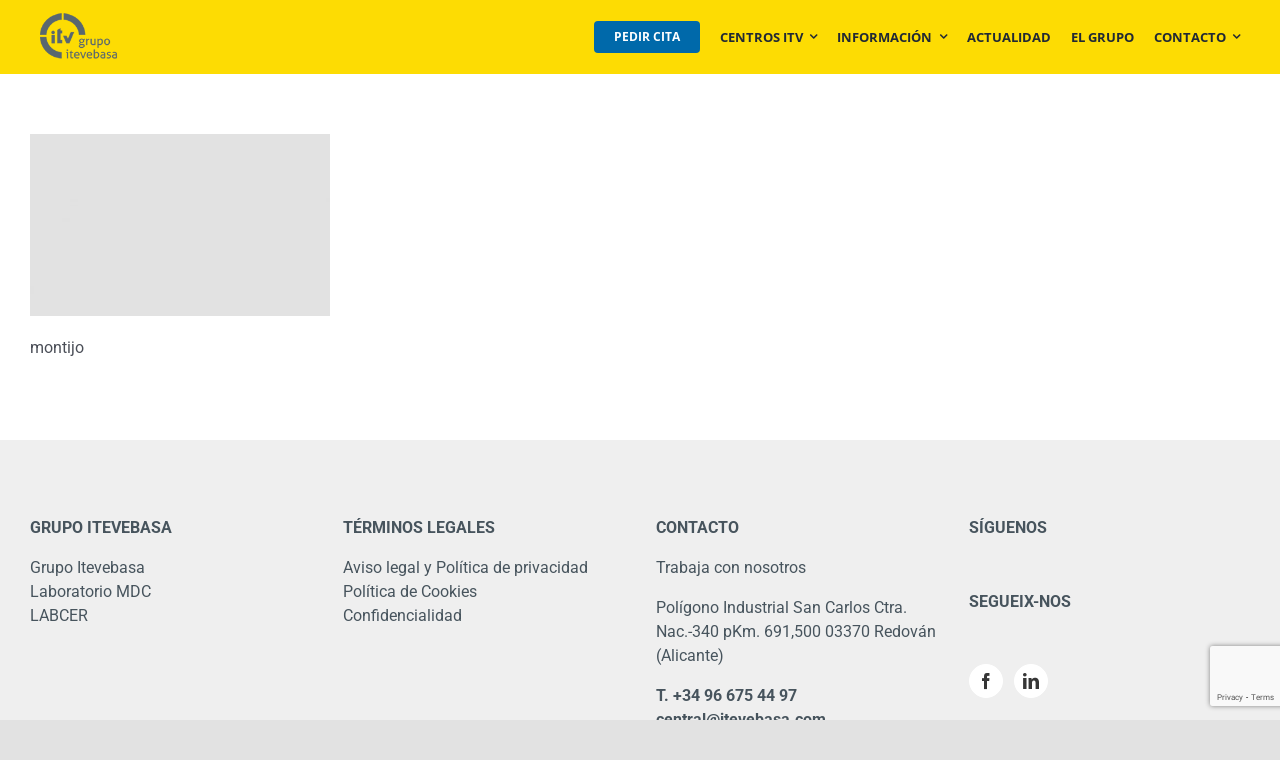

--- FILE ---
content_type: text/html; charset=utf-8
request_url: https://www.google.com/recaptcha/api2/anchor?ar=1&k=6Lee5g4fAAAAAHXpXvd0gaGrTgHPmc59plYQIelz&co=aHR0cHM6Ly9pdGV2ZWJhc2EuY29tOjQ0Mw..&hl=en&v=TkacYOdEJbdB_JjX802TMer9&size=invisible&anchor-ms=20000&execute-ms=15000&cb=qjgakzorq2vm
body_size: 45297
content:
<!DOCTYPE HTML><html dir="ltr" lang="en"><head><meta http-equiv="Content-Type" content="text/html; charset=UTF-8">
<meta http-equiv="X-UA-Compatible" content="IE=edge">
<title>reCAPTCHA</title>
<style type="text/css">
/* cyrillic-ext */
@font-face {
  font-family: 'Roboto';
  font-style: normal;
  font-weight: 400;
  src: url(//fonts.gstatic.com/s/roboto/v18/KFOmCnqEu92Fr1Mu72xKKTU1Kvnz.woff2) format('woff2');
  unicode-range: U+0460-052F, U+1C80-1C8A, U+20B4, U+2DE0-2DFF, U+A640-A69F, U+FE2E-FE2F;
}
/* cyrillic */
@font-face {
  font-family: 'Roboto';
  font-style: normal;
  font-weight: 400;
  src: url(//fonts.gstatic.com/s/roboto/v18/KFOmCnqEu92Fr1Mu5mxKKTU1Kvnz.woff2) format('woff2');
  unicode-range: U+0301, U+0400-045F, U+0490-0491, U+04B0-04B1, U+2116;
}
/* greek-ext */
@font-face {
  font-family: 'Roboto';
  font-style: normal;
  font-weight: 400;
  src: url(//fonts.gstatic.com/s/roboto/v18/KFOmCnqEu92Fr1Mu7mxKKTU1Kvnz.woff2) format('woff2');
  unicode-range: U+1F00-1FFF;
}
/* greek */
@font-face {
  font-family: 'Roboto';
  font-style: normal;
  font-weight: 400;
  src: url(//fonts.gstatic.com/s/roboto/v18/KFOmCnqEu92Fr1Mu4WxKKTU1Kvnz.woff2) format('woff2');
  unicode-range: U+0370-0377, U+037A-037F, U+0384-038A, U+038C, U+038E-03A1, U+03A3-03FF;
}
/* vietnamese */
@font-face {
  font-family: 'Roboto';
  font-style: normal;
  font-weight: 400;
  src: url(//fonts.gstatic.com/s/roboto/v18/KFOmCnqEu92Fr1Mu7WxKKTU1Kvnz.woff2) format('woff2');
  unicode-range: U+0102-0103, U+0110-0111, U+0128-0129, U+0168-0169, U+01A0-01A1, U+01AF-01B0, U+0300-0301, U+0303-0304, U+0308-0309, U+0323, U+0329, U+1EA0-1EF9, U+20AB;
}
/* latin-ext */
@font-face {
  font-family: 'Roboto';
  font-style: normal;
  font-weight: 400;
  src: url(//fonts.gstatic.com/s/roboto/v18/KFOmCnqEu92Fr1Mu7GxKKTU1Kvnz.woff2) format('woff2');
  unicode-range: U+0100-02BA, U+02BD-02C5, U+02C7-02CC, U+02CE-02D7, U+02DD-02FF, U+0304, U+0308, U+0329, U+1D00-1DBF, U+1E00-1E9F, U+1EF2-1EFF, U+2020, U+20A0-20AB, U+20AD-20C0, U+2113, U+2C60-2C7F, U+A720-A7FF;
}
/* latin */
@font-face {
  font-family: 'Roboto';
  font-style: normal;
  font-weight: 400;
  src: url(//fonts.gstatic.com/s/roboto/v18/KFOmCnqEu92Fr1Mu4mxKKTU1Kg.woff2) format('woff2');
  unicode-range: U+0000-00FF, U+0131, U+0152-0153, U+02BB-02BC, U+02C6, U+02DA, U+02DC, U+0304, U+0308, U+0329, U+2000-206F, U+20AC, U+2122, U+2191, U+2193, U+2212, U+2215, U+FEFF, U+FFFD;
}
/* cyrillic-ext */
@font-face {
  font-family: 'Roboto';
  font-style: normal;
  font-weight: 500;
  src: url(//fonts.gstatic.com/s/roboto/v18/KFOlCnqEu92Fr1MmEU9fCRc4AMP6lbBP.woff2) format('woff2');
  unicode-range: U+0460-052F, U+1C80-1C8A, U+20B4, U+2DE0-2DFF, U+A640-A69F, U+FE2E-FE2F;
}
/* cyrillic */
@font-face {
  font-family: 'Roboto';
  font-style: normal;
  font-weight: 500;
  src: url(//fonts.gstatic.com/s/roboto/v18/KFOlCnqEu92Fr1MmEU9fABc4AMP6lbBP.woff2) format('woff2');
  unicode-range: U+0301, U+0400-045F, U+0490-0491, U+04B0-04B1, U+2116;
}
/* greek-ext */
@font-face {
  font-family: 'Roboto';
  font-style: normal;
  font-weight: 500;
  src: url(//fonts.gstatic.com/s/roboto/v18/KFOlCnqEu92Fr1MmEU9fCBc4AMP6lbBP.woff2) format('woff2');
  unicode-range: U+1F00-1FFF;
}
/* greek */
@font-face {
  font-family: 'Roboto';
  font-style: normal;
  font-weight: 500;
  src: url(//fonts.gstatic.com/s/roboto/v18/KFOlCnqEu92Fr1MmEU9fBxc4AMP6lbBP.woff2) format('woff2');
  unicode-range: U+0370-0377, U+037A-037F, U+0384-038A, U+038C, U+038E-03A1, U+03A3-03FF;
}
/* vietnamese */
@font-face {
  font-family: 'Roboto';
  font-style: normal;
  font-weight: 500;
  src: url(//fonts.gstatic.com/s/roboto/v18/KFOlCnqEu92Fr1MmEU9fCxc4AMP6lbBP.woff2) format('woff2');
  unicode-range: U+0102-0103, U+0110-0111, U+0128-0129, U+0168-0169, U+01A0-01A1, U+01AF-01B0, U+0300-0301, U+0303-0304, U+0308-0309, U+0323, U+0329, U+1EA0-1EF9, U+20AB;
}
/* latin-ext */
@font-face {
  font-family: 'Roboto';
  font-style: normal;
  font-weight: 500;
  src: url(//fonts.gstatic.com/s/roboto/v18/KFOlCnqEu92Fr1MmEU9fChc4AMP6lbBP.woff2) format('woff2');
  unicode-range: U+0100-02BA, U+02BD-02C5, U+02C7-02CC, U+02CE-02D7, U+02DD-02FF, U+0304, U+0308, U+0329, U+1D00-1DBF, U+1E00-1E9F, U+1EF2-1EFF, U+2020, U+20A0-20AB, U+20AD-20C0, U+2113, U+2C60-2C7F, U+A720-A7FF;
}
/* latin */
@font-face {
  font-family: 'Roboto';
  font-style: normal;
  font-weight: 500;
  src: url(//fonts.gstatic.com/s/roboto/v18/KFOlCnqEu92Fr1MmEU9fBBc4AMP6lQ.woff2) format('woff2');
  unicode-range: U+0000-00FF, U+0131, U+0152-0153, U+02BB-02BC, U+02C6, U+02DA, U+02DC, U+0304, U+0308, U+0329, U+2000-206F, U+20AC, U+2122, U+2191, U+2193, U+2212, U+2215, U+FEFF, U+FFFD;
}
/* cyrillic-ext */
@font-face {
  font-family: 'Roboto';
  font-style: normal;
  font-weight: 900;
  src: url(//fonts.gstatic.com/s/roboto/v18/KFOlCnqEu92Fr1MmYUtfCRc4AMP6lbBP.woff2) format('woff2');
  unicode-range: U+0460-052F, U+1C80-1C8A, U+20B4, U+2DE0-2DFF, U+A640-A69F, U+FE2E-FE2F;
}
/* cyrillic */
@font-face {
  font-family: 'Roboto';
  font-style: normal;
  font-weight: 900;
  src: url(//fonts.gstatic.com/s/roboto/v18/KFOlCnqEu92Fr1MmYUtfABc4AMP6lbBP.woff2) format('woff2');
  unicode-range: U+0301, U+0400-045F, U+0490-0491, U+04B0-04B1, U+2116;
}
/* greek-ext */
@font-face {
  font-family: 'Roboto';
  font-style: normal;
  font-weight: 900;
  src: url(//fonts.gstatic.com/s/roboto/v18/KFOlCnqEu92Fr1MmYUtfCBc4AMP6lbBP.woff2) format('woff2');
  unicode-range: U+1F00-1FFF;
}
/* greek */
@font-face {
  font-family: 'Roboto';
  font-style: normal;
  font-weight: 900;
  src: url(//fonts.gstatic.com/s/roboto/v18/KFOlCnqEu92Fr1MmYUtfBxc4AMP6lbBP.woff2) format('woff2');
  unicode-range: U+0370-0377, U+037A-037F, U+0384-038A, U+038C, U+038E-03A1, U+03A3-03FF;
}
/* vietnamese */
@font-face {
  font-family: 'Roboto';
  font-style: normal;
  font-weight: 900;
  src: url(//fonts.gstatic.com/s/roboto/v18/KFOlCnqEu92Fr1MmYUtfCxc4AMP6lbBP.woff2) format('woff2');
  unicode-range: U+0102-0103, U+0110-0111, U+0128-0129, U+0168-0169, U+01A0-01A1, U+01AF-01B0, U+0300-0301, U+0303-0304, U+0308-0309, U+0323, U+0329, U+1EA0-1EF9, U+20AB;
}
/* latin-ext */
@font-face {
  font-family: 'Roboto';
  font-style: normal;
  font-weight: 900;
  src: url(//fonts.gstatic.com/s/roboto/v18/KFOlCnqEu92Fr1MmYUtfChc4AMP6lbBP.woff2) format('woff2');
  unicode-range: U+0100-02BA, U+02BD-02C5, U+02C7-02CC, U+02CE-02D7, U+02DD-02FF, U+0304, U+0308, U+0329, U+1D00-1DBF, U+1E00-1E9F, U+1EF2-1EFF, U+2020, U+20A0-20AB, U+20AD-20C0, U+2113, U+2C60-2C7F, U+A720-A7FF;
}
/* latin */
@font-face {
  font-family: 'Roboto';
  font-style: normal;
  font-weight: 900;
  src: url(//fonts.gstatic.com/s/roboto/v18/KFOlCnqEu92Fr1MmYUtfBBc4AMP6lQ.woff2) format('woff2');
  unicode-range: U+0000-00FF, U+0131, U+0152-0153, U+02BB-02BC, U+02C6, U+02DA, U+02DC, U+0304, U+0308, U+0329, U+2000-206F, U+20AC, U+2122, U+2191, U+2193, U+2212, U+2215, U+FEFF, U+FFFD;
}

</style>
<link rel="stylesheet" type="text/css" href="https://www.gstatic.com/recaptcha/releases/TkacYOdEJbdB_JjX802TMer9/styles__ltr.css">
<script nonce="fiOQt_6FedG1k1IVBi4Y0A" type="text/javascript">window['__recaptcha_api'] = 'https://www.google.com/recaptcha/api2/';</script>
<script type="text/javascript" src="https://www.gstatic.com/recaptcha/releases/TkacYOdEJbdB_JjX802TMer9/recaptcha__en.js" nonce="fiOQt_6FedG1k1IVBi4Y0A">
      
    </script></head>
<body><div id="rc-anchor-alert" class="rc-anchor-alert"></div>
<input type="hidden" id="recaptcha-token" value="[base64]">
<script type="text/javascript" nonce="fiOQt_6FedG1k1IVBi4Y0A">
      recaptcha.anchor.Main.init("[\x22ainput\x22,[\x22bgdata\x22,\x22\x22,\[base64]/[base64]/[base64]/[base64]/[base64]/[base64]/[base64]/[base64]/[base64]/[base64]/[base64]/[base64]/[base64]/[base64]/[base64]\\u003d\\u003d\x22,\[base64]\\u003d\x22,\x22C8KAw4/Dl3/DvMOww5fDmcOnw7pKZMOHwpAjw40Uwp8NXcOwPcO8w57Dt8Ktw7vDpnLCvsO0w7/Dt8Kiw69laHYZwobCu1TDhcKxRmR2X8OJUwdxw4rDmMO4w7/DgilUwrsow4JgwqnDnMK+CH0vw4LDhcOWWcODw4N9NjDCrcONLjETw5RWXsK/wrfDvyXCgnDCm8OYEWnDvsOhw6fDssOWdmLCmcOOw4EIVXjCmcKwwq56woTCgHFHUHfDuBbCoMObVT7Cl8KKE3VkMsO6LcKZK8OKwpsYw7zCowxpKMKEN8OsD8K4H8O5VTDCkFXCrnTDn8KQLsOYE8Kpw7RRTsKSe8OVwrY/wow0FUobWsO/aT7Ch8KEwqTDqsKow7DCpMOlAMKCcsOCVsO1J8OCwrRawoLCmifCmnl5UGXCsMKGRWvDuCIOWHzDglY/[base64]/[base64]/[base64]/DksOywqNzdsOoAQRXJMKeU3xPwqoLwofDgGJlRGbDqjnDn8KNMcK4wqfCoHd+ecOMwolSbsKNCBzDhXgiPnYGHmXCsMOLw6LDqcKawprDnsOJRcKUeGAFw7TCpntVwp8QGcOmTlvCuMKbwq7CrcOdw4jDmMOgB8K1KsOfw73CsXLCisKJw7N/SnN0wq3DqMOyXsOvKMKaJsK5wp0+Eh8cWBhOZUrDkCTDqnfDusKgwp/Ch1XDrMOgWMOUd8OWDhouwpg3LncrwoAuwoPCj8KpwrotYlLDlcOMwrnCtxzDisOFwqprVsKgwrtSLMOqXBXCmyZ/wqtVZmTDuAfDjFnCjMOYGcK9J0jDuMOJwrjDmGNZw4XCj8KGwrrChcO8csKVC3x/M8KBw4JICQrCi0fCiUDDiMOFB3ETwrtxXj5JU8KWwrvDtMOWVULCkQQJbQo7ED7DtlMOFxbDlg3DjQxhBx/Cg8OqwpTDgsKwwofCp0A+w5XCjsKHwrc+B8OEQsKgwpVEw5VMw5jDnsO9wpBuN3VUfcK+eAQ2w4NZwpJZUDZxTiHCs3zCicKiwpRYEik5wqDCrMOow6oKw4PCvsOCw5EEacOgf1bDsFE5XmTDrXHDv8O9wrg/wpJwDCdHwrLCvCNNd3lAfMOkw6bDlBLDpcKTW8O/G0V1W3PDm2TChMKywqPCnD/[base64]/CokDDv8KBXMOTw5bDpkXCvBUDcHXDucO9w5fDoMOSw5TCmMOwwoXDih3CrUwjwqQUw4/[base64]/[base64]/[base64]/CqnfDkVrDocK4Z8O/d8KwN8KDGMO5w7lzw7rCjMKsw6fCg8ObwoXDmsOMUAoTw7o9U8O9GRHDusKcbRPDlTIiW8O9I8OFbcKkw4J6w4QMw4Vaw59gGkAIVgvCqXM8wrbDicKHRA7DuwPDoMOawr8gwrXDlVHCtcOzNcKaeD8UDsKLZcOxNyPDkUzDq1hmTsKsw5/DrsKqwrrDij/[base64]/RsKHw61GwrUgwoPCoRt3w5jCp385w7DCgBAZWg0qVABoShZjw5MQDsKdb8KsDRDDhHnCtcKSw7Qabi/DlEhHwp/[base64]/wofCjMKvCMKtw5/DrBMIcsO5w6pBworDmsOpFh3CjsOUw7jDmhNZw5rClFoqwoo8JsKlw4YoBcOCVsKfAsOKBMOow4LDkj/[base64]/O8Kca0ZFwqxLOcOFbjwEVn8Jw5IhARdYScOva8O3R8O1wq/Dk8Ofw4BKw7gUTsOpwrxESGAcwoPDpmgYAsOseUINwrfDusKJw7luw6fCgcKrdMOLw6vDoQvCqMOmKsOFw5bDilnDqhDCgMOEw64Wwo/DimbDs8OcSsOoF2fDjsOuDMK6LcO4woE1w7JKw50HZnjCj2zChDbCuMOZI2NtLAnCt0cqwppkQibCvcKnQg4fc8Kcw5Nrw5PCt37Dt8KLw41dw4TDgMOfwr9OLcODwqBOw67Ds8OwQUHCmzTCjcOlwp1sCTnCmcOmYQjDiMOHV8KYVCdMfcK7wo3Dq8OsEl/[base64]/ChMKPa8OcUlHDiMKRUnc/Q8OEJcOSw5nCm8KBaQJ3w5fCsQHDpX7Co8O7wo7DqBVcwrQtABLCoEjCncKiwqV/[base64]/CkDszVEMOw4fCocKoDMK8BgM0w6LDpHjChALChcO0wrbCiFYMNcOywrkTC8KxWSbDm2DCvsKDw7tlwo/DjyrCosOwHBAKw5PDiMK7UcKQRcK9wpTDr1bDqnUneh/Ck8OHw77DlcKQMEzDrcOkwpPCk2RfamvCtMK8KsKAIE/Di8OIBcOpGmPDlsOfLcK2Zl3DlcKtGcOlw54Ww6BgwqbCocOGCcKaw7J7w48LVBLCssO1TsOewqbClsOIwqtbw6HCt8OcekIvwr3DicKkwoFJw5HDtcKHw58DwqDCrnnDsFNiND93wogdwpnCt17CrR7Dg0xhd3cNQsOYMsOQw7bCug/Dl1DCsMO6ewI5KsOQAQonw75Ke2pVw7Blwq/Cp8KEw5jDjcOaUCxXw5PCkcOcw5RpEsKEFQ3CjsOxwogZwo8CeDnDhcOIBBBaJi3DrSnCly4Yw50pw58kZ8OwwoJBI8ONw48PLcOTw7AweWZHFVF6wpzCq1EKWU/Dl2cSIcOWTzcKemN1LgBgI8Opw5jClMKLw6tuw7kbY8KgGMOzwqVZw6PDmsOKLAwxPCPDj8Onw7NUZ8O/w6rCmW5zw5/DvAPCpsKFE8Ktw4A+H1cpMnhzwpdaJwTDtcKyfcOIZcKCd8KIwr3Di8ObKWt3CxPCisOfUjXCplDDnBI6w4FHIMO5wppEwoDCm1dywrvDicKPwq9WEcK0wpzDmXvDrcKhw6RgXzZPwpzCkcO/wrHCmmYocUk4KmHCi8KewqjCgMOSwqVQw6AFw5/ChcOdw7t4NBzClDTCpXZBTAjDs8KAJcOBHgh7wqLDiGIiCQjClsKSw4IQW8OyNgJjOhtWwpR+w5PCo8OQwrjCtxhSwpDDt8Opwp/CsG90egAawpfDlzIEwrQBGsOkeMO8WkpEw7DDucOoaDVVPwjCqcOWbR7CkMOnKjg3Xl4JwoQAd37CtMKYScK0wo1Bw77Dg8KRb2PCtkFHKiZID8O4w6nDv2HDrcOXw6g5CGlAwr40GMK/[base64]/[base64]/Dv8OEw7lZZVVWwrgvIMOsw5nDoDEAwrfDnGXClx7DpcKSw5hMTMKIwpdfGBluw6vDkVxtfWotXcKlDsOBW1fCqmzCiCgjAigaw4XCsXgIccKcDsOuYkzDj0xtY8K8w4UZZcOlwpV/ZsKxwo7DiURJX01HAj9HPcKpw6jDvMKWX8Krw5tmw6fCoSfDhg8Ow4nChF7DjcKowqgMw7LDj03CrRF6wqshwrfDugQbwosuw5zCl1vCgwhbN2hfRzxSwpXCjcOUJsKKcCYpS8O1woPCrMOkw4bCnMO7wrQPDSbCnj8mw5IqXsODwpPDr3zDm8O9w4kfw4/Cq8KMXkLCoMO2w6TCun9iHjbCucODwoAkH0l/N8Oiw4DDjsKQEEFuwpnCicOLw57DqsKDwpo5J8OfRsO4woALw6rCvT8sYXsyEMOLTiLCqsKRZSZ0w6LCksKGw7AKKxnCnxfCgcO4F8OlaALCmUprw64VPHrDpcO/[base64]/Nio8w74INRbDhB1kworCvsO2Y8K1UsOqAcKFw47Ct8OGwp9fwoVuQQXDrk5TZF5nw6NOVMO5woUmw6nDoEQbK8OxECZncMOgwpfDtA5ywpJXBVfDqDbCs1LCsizDnsKga8K3wowPEHpHwo5lw45VwrFJaVXCqsO4ei/DgmNfNMKBwrrCsDlxFlTDkQDDnsKVwqgMw5cZAQQgdsK/wrETw5ljw4ltfT8GE8ObwqMfwrLDksOcdMKJZl9CKcOpPB0+LwrDqsKOMcKPRcKwXcOfw47DiMO0w4wpwqMowrjCskJ5XXhwwpnDlMKrwpRPw6YsV3J2w5DDqWLDvcOte2LCn8O0w6/CoRjCtH7Dn8KzKcOFH8O6bMK1wpllwqBSGGzCrMOZQMOePAZtFMKuDMKuw6TCoMOTw7tjb2PCjsOpwo9oa8K6w5PDrRHDvxZ4w6MFwpYkwqTCoUFewr7DmHjDmsKGa0IKFEgow7zClWYNwol1ICpoWCVuw7Jfw7XCk0TDpQPCjVVbwqYNwoB9w4ZVXMK6A2/DkBfDq8Orw41rFH8rwpLDsQ12XcOCYMO5BMKuDh0cNsK6eipdwq1wwrZuVMKCwr/CssKcQsO3w6PDu2ZRK1/ChW/DscKgbBLDgsOxcDBVEcOEwr4qHGbDlkjCuDjClMKkDXvCjcOTwqcrKUUcCEPDmynCv8OEJBlhw41UJgnDo8K2w4lEw7UXXMKHwpEowr/CgsO0w6YJNnhafRDDlMKPFBLDjsKOw6vCosK/w74RJcOKXSpGVjnDj8Obw7FbLGfCssKUwpVaejM4wog+OG/DlS/CmmIxw4XCvW3Cn8K0OsOGw493w6kQRXovRzZfw4HDswlTw4vDqBnCtwl4XTjCkcOiMkjCvsOOHMOfwqMcwpjClDBIwrYnw5t/[base64]/CuQZLWxEPwo4jOHLCsx43KsKEw7QDRsKwwpdRwqVUwoHCisKcwofDlhzDp0vCrihbw611wrfDgcO9w5vDuBNewqPDvmzCnsKAw6IRw5HCvEDCly5Tb0IfIC/CrcKHwroXwoXDhwrDssOgw54dw5HDusOIIcOdB8O5DSbCoSYnw67CnMOzwpfDg8OXJsOtAi08w7ROExTClMOIwqk5wp/DjmvDpjTCqsOHVMOyw5Qgw5NMB1HCqF3Dp1dIagXCn3HDvsK+NDrDlUN3w7/CncORw5jDgWlBw4ILCgvCrypEw4zDr8OXGsO6TSk3G2XCuyHCjcOLwo7Do8OKwpHDkcO/woNKw6vCl8OZcidmwop/wpTCkUnDosOqw6NHQMOxw482EMK1w6Rlw5g6JFLDhcKkXcOiCMOVw6TDhsOuwoQtdCAowrHDhUZnFibCuMOoOhdCwpTDh8KNwqMaTsOIOW1eBsKhAcOgwoLCgcKxH8K5wrDDqMKwT8K+F8OEegdJw4IvZRg/[base64]/PcK/w6nCgFrDpX/CrcOyw5PDoH5xc8OrwpLDtsKQdMO0wrEgw5zDnMOSGcKiGcOvwrTDjcOWOFMswpcoOcKBAMOxw7LDgcOnMjh9VsKlMsO5wrxRw6nDksO0OcO/f8OHIzbDmMK9wpcJZ8OebWd7KcKewrp0wokFKsOQP8Ofw5tWw7EbwofCj8OaB3XDl8OwwodMIT7Cj8KhBMOSTAzCmknCrsKkXGgMX8KtcsKeXzx1bcO+KcOiEcKyDsO4WgA/JBg3FcOXLFsXRjTCoG1zw5wHclhYHsO7aUTDoHd/w4Qow7IATi1xw4fCn8K0ZlN2wo5Uw45vw4LDrCLDolbCqMK7eBzCu2bCjcOhEsO8w6gGcsKJMgbDhsK8w5LDm0nDmnTDrDVPwpjDiHbDisKUPMOlFio8B1nCmsOQwr85w78/w4liw4/CpcKiTMKoLcOdwotsKCtSacKlbUg1w7AOGnhawp9MwoE3U1xaViZJwpDCpRXDo0rCvsOhwoM/w53CvDPDhMOteHDDulx0wrPCoDxuaj3DmBR4w6bDowMKwonCuMOow7rDsxjCug/CvX4bRAUtw5vCiR8Aw4TCscOuwoTDkHkIwr0bN1DClyFswpjDq8K8dRPDjMO2RFbDnB7CmMOZwqfCpsKAwoLCpMOlXW7CgMOzYisvK8K/wqvDhiYrQnYUVMK3GMKcRmPCiSvChsOgIBDCksKjbsOaa8KYw6FqQsO0O8OLO2QpHcKOwr0XfBXDk8KhT8OuLcKjS0zDmMOUw7rCpMOfMnLDrCNVw4Auw6zDgMKew5FfwrpRw5bCjcOtw6EGw6U4w4IWw6LCmMKAwp7DggjCvcOPISbDu3vCvx/[base64]/IsK8wp1SwpEcwrIDwp7DrMOBXsKBfsO9Dl1qYHQ1wp5hAcO1JMO9VMO+w7slw4Ivw7DCkUxUUMObw6nDh8OkwoY4wp/CpErDpMO2asKYCHsYc3TCtsODw5fDncKiwoTCihbChG0Pwr1HQcO6wpbDhzXCpMKzccKAVBLDi8ODcGdLwrrDmsKDamHCvB8RwoPDkW8iDWlWGF1qwpRiZCxkw6vCkAZsaX/DnEzCncOvwoRrw7TDjcOwPMOYwoYawp7CrwwzwrvDjl3CpCJ6w4R/w5JPfMKVNcO/c8Kowr86w7nCnV5AwpTDqDNNw7sKw75hIsOaw4oHY8KyDcOiw4JLbMKXfE/CkTjCpMK8w74DHcOFw5vDjV/DqMK/fsKjPsK/[base64]/Dl8OrwqB3Q8OBfcKGw6Ydw6wafsOQw64dw6PCmsOXNEbDqcKjw641w5FmwpTCucO6DAxOQsOQXsO0KXfDjT/Du8KCwrkKwqNtwrPCgWoYM0XCgcKzw7nDi8KUwrvDsi8UBxsLw7V2wrHCpBhSHWTDtXnDucO8wpXDuxjCpcOFMErCqcKlQjXDicOIw4gDc8KPw7HChkXDksOwKcKCWMObwp3DqW/Cu8KQXMOxw4PDjQV/w4tTVMO4wrrDg2IDwpA7w6LCql3Dti4gw53Ci3TDsVlRNcK2GzvCn1lBY8KZPX0YPMKgGcODTivCg1jDq8KZQB9Bwqx5wq5HGsK8w7LCmcKMSX7CiMO4w6sGw5JxwoFga07Cq8O4woUWwonDrCnChRbCo8O/EcKNYwRkdBxdwrfDvT8Xw6HDnMKEw4DDiwRSJW/[base64]/wolwwp3CiFvDuRXCscKkw7rDssKmfh3DksK8bTx6w4DCh2UGwqY0HR5EwpbCg8O5w4DDksOkesKgwr3DmsOxYMO9DsOoMcO3wpwaZ8OdbMKPI8O4MUvCk1DDklvDocOgYADCpsKSJmHCqsO0BMKLWsKbAcKlwpLDqR3DncOBwpc8KcKmRcO/GHUNf8O9wo/CtsOjw6Unwo/CqiHCmMOBYyHCm8K8IAJ9wobDncKAwqcUwobCmjrCqcO4w5prw4DCm8KZN8Kdw7E/[base64]/DsnFhSMKrL3R9wofDtGnDusKIwpRdVQVdw6lWw5/CiMKDw6PDkMKRw4d0AsKBw64ZwrrDusKuT8KWwqtZF03DhRfDr8O+wozDiXIvwphnCsORwrvDmcO0a8OKw6Qqw7/CqlJ0KCBVXW85ZATCvsO0wr4CZ0bDvMKWFQTChTN7wqfDl8OdwrPDpcK0GxonflJ8MXFLWlLCuMO0GCY/wr3DkTfDvMOFPV5fwokPwp1sw4bCt8KKw5gEREYOWsOCZzhrwo4jcsOaEwHDrMK0w75Cwp7CpsOMYMK7wq7CsHDCh0lwwqHCvsO+w77DqGnDsMOzwqnCnsOABcKUNMK7S8Kjwo/Ci8OfQsKSwqrCp8KUwpN/QjzDgVDDhWxZw7ZSCsOFwoB7dcOTw7QPQMKABMOqwp8lw79qeFLCk8KSajjDqibCkUbCkMOyDsOpwrEywoPDgBNGHhYww6tnwrMzcsK0VWHDljdUUFbDq8KcwqRjaMKhbsKgwpkBScOhwqlpCHQWwpzDlcOfZHPDnsKEwq/[base64]/w5PCsmFowoLDqC8RLlPCjicNwpo5wqzDqTdBwqgqcCHCksKhw4LClGTDjcOlwpZCEMKkbsKaMhUuwojDoCvDusKaewViRxk0YirCowclQlYCw543SDk/f8KLwoM8wo3ChMOiw6rDisOXMyU1wpXDg8OUE1ljw4/DnEccJcKlLkFOZh/DtsOQw7DCqcOfd8O3KEg9wplFDizCgsOuf0DCjcO+WsKMLGjCjMKAMhRFGMOxZWTCjcOVY8OVwoTCiicUwrbCiUIDC8OUIMKnb2orwprDuRtxw5cYPDgzbXgtMsOTPBkiw4hJwq/[base64]/[base64]/OMOCwpQVS8Ouwr4abhtzwrgOOGNMwrI1McOiwpHDpzTDk8KUwpfCnS/CvgDCgsOkZ8OjV8KswpkuwqNSIcK+wpIWTsKlwrAmw5rDoz/[base64]/Dh2rDrBTDuMOfa2rDoinDtHrCmjnDlcKLwqMnwoUabmQLwqnClHMuw5nDjcO7wonDhnoEw4fDuVZ1BwVJwr9vb8KQwp/Clm/DomrDlMOMw6kgwrwzQMO/w5PDqztrw5sEL3UJw44ZMz1heWt3wopuUcKeFcKeO14jZcKHYhrCs3/CqA3DmsKiwqvCtMK5wqdhwpwAdMO7ScOBMCo4wpJ2wo5lFDrDpsONLV5CwrLDkl7CvDfCv27CsBHDssOEw4BuwrQJw41rYRXCkzvDtxXDkMKWbXogXcOMc187dGHDt14KMA/DlVsaIsKtwpsDGWcRXB/[base64]/ClnYwWcO3wqxhwq4sw6vCrGsGG8K2wqNODcOlwqgcBGpkw4jDscKGP8KUwovDk8K6J8KjGw7DnMKGwpRVw4fDisKrwqHCs8KRW8OWSCc1w50xScKBYcObRwccw50ENx7DuWQSKHMHwofCjsO/[base64]/L8Khwr7CoFs8wpZsfcOQw4kZQlbDr2zDrMOzF8KRDEMYEsKawqEuw5nDgQVrOVYwKBtLwrDDjVQ+w54Twod8PUTDtsOWwovCsiMBaMKsHcKDwo0tM1lvwrIxMcOaeMKvSWdPGRXCoMKowoHCtcKRecOmw4nCozJnwp3DnMKOWsK0w4t3wr/DrTM0wrjCmcOffsO5MMKUwp/DtMKrC8Opw7Rtw6fDssKVQWYDwpLCtVJzw55wKXFNwprDnwfCmWTDicO7dV3CmMO2Mm82fWEKwoIHeQI5B8OfXAp5KX4CMw5EM8O3MsORN8OfKMOvwqcFAsOAJcKwdW/DpMKEJTXCuCrDnsOybsOraUl/[base64]/wqzDvMOZw57DjxbCjWnDkMKUGT/[base64]/DqWVKA2vDvTl9w5DDgifChsK6w6jDgjHCmsOww4kgw4o2wppuworDt8Opw7zCkDNzEil5bhoSwpbDrsKjwrXDjsKEw7HDiE7CmzwbSDtdGsKTfnnDq2g/w7DCkcODBcO5woMaMcKxwq/Cl8K5wpUiwpXDh8Kxw7DDv8KaYcKLRBzCkMKew7DCmSDDuTrDnsKtwrLDghZ4wooWw4phwpDDisOHfShiYlHDrMKuFyLCmsKUw7rDvWcVw6PDjQ7DlsO7w6bDgFTCgBweOXAGwqTDqEfCpkVCdsOTwp0FCj7Dskk6RsKMwpvDq0h+wqPCjsOadj/DjWLDr8KqYMOwY0HDgcOGGCotRnZcX25Gwq3ClwzCmTdxw5/[base64]/CkX3CtlXCgT5BwrxLw7HCnTzCki8SCcOdRMK6wocVw7hTTFvCsBJPw5xiGcO0bz4Cw4l6wokOw5A8w6/DpMKuwpjDssORw7l/w4pvw5rCkMKLcDbDq8OtaMOqw6hLFMKJCSBpw6cHw7XCs8KodhR+wp92w6vCvG0Xw7VSAj1tH8KJCCrCn8Ojwq7DolPCrgcmdCUAe8KyF8Oiw7/[base64]/CuWR0VC7DkFxkD8KHw7nCt8K1w5jCggnClTwRUWwqH2xpcgvDglLCucKAwp7ClMKMFMOVw7LDgcOGdSfDsmPDk1bDscOmPcKFwqjDl8K7wqrDgMOiGX9vwopTw5/DvX1+wqXClcOaw4w0w4sbwpPCuMKtRSDCtXDDv8OdwqcCwr4WI8Kvw4PCkXfDn8Oxw5LDuMOaUjTDvcOKw77DpjXCisK/[base64]/Dg8K4MsOmw7kSw7IwwpHDoSV9Sy/Dp2HCtB9XPMOcbsKAf8KJPsO0DMKgwrs2w6jDrTTDgMOqWcKWwqXCt03DksO7w54BIVAGw6NswovCmSnDswrCgxRqbsOFNcKLw5cFPcO8w7VBZ2DDg0FQw6zDoAnDmE96ajbCm8OfFMKmYMOlw5Mqw48YWsOxH1l3worDiMOXw6vCisKmO3skGMOFbcKSw6PDicO/[base64]/wpLCjcKMwpMmZcKPw7PDr3YhwofDg8Kmw5TDp8KOw6pWw7TCn3zDlT/Cg8OOwrbDo8OuwrrCh8O3wqzDiMKHb2BSBMOLw6AbwrUgREHCtFDClMK2wrHDvsOjHMKdwqXCg8O1GFQFEDwgWsOiS8OEw6vCnj/CpCVQwrHCscKfw43CmhPDl0LDjjbCh1bChGwlw5AHwpUNw791wr7DnzAew6p2w5LCv8OtMcKSw7EjW8K3w7TDnUvDmHsEVw9xdsKbTXXCr8KfwpNTbSfCpsKeDcOMfwp6wrUAcnlEYgU6wqRkeUk/w4ELw6RaW8Oaw5BnYMOew6zCv3tAZsKkwonCt8OGEMOJZMO5d0rDoMKbwqotw5xKwqxiRcK0w798w5XCgcK8FMK7E13CvsK8wrzDgsKZccOpHsObw5I7w5gfamwwwp/DlsOfwpvDhhXCgsOpwqFLwpjDizPCshQvfMOTwoXDuGJhC2/DgVc7AcOoKMKsOMOHJFTDuk51wqPCosKmSU/[base64]/DtGNBU0hQY8KRMj8EwotuwpzDp2hRw4fDmsKFw4vCuhlgOMKAw4rCicOVw7NIwo49IlhhY33CoiLDuQ/Dv2zCgcKRH8K4wpfDoCzCuHE+w50sG8K3OU3Cr8Ocw4TClMKTDMKWWzhSwpFmw5M8w6I0wocnTcOdORsKaBV3ZsKNJQfCicOKwrR1wrnDsz0+w4Yxwpc1wrZ4bUEYEkAuPMOOeyzCsG3DvMOTW3pSwqrDl8O5w5Y2wpDDiwsnZxMrw4/Cs8KeGcO+GMOXw41FRxLCrDnCvzREwqoubcOVw67DiMOCM8KTWSfDusOQHMKWIsKhGhLCk8K1w7fDuiTDswV3wpMHZMK7wqMZw6/[base64]/[base64]/wp7Ctjc1acKlwoDCjMKjYsO4WBvClQjDhUfDlsO3dsKEw4scwq/DrDEYwp1rwqTCtUgjw4DCt3TDvsONwr/[base64]/CiwEvWcOww6B/SMOQfk9AwqkLfMOCXsKydcKdKWQ7wo4Gwq3DqsOkwpjDosOmw6powrvDocKMb8O6S8OpdlbCkmbDomPCuTIBwqTDjsOMw6EhwqnCg8KiAsOWw6xSw4TCiMK+w5nDgcKewqLDiH/CvArCjlRqKcK0DMO/aClAwosWwqw7wqLDgcOwQGPDvHlLFcKDODnDi1ogX8OFwqHCqsOnwp7CjsOzB0TDgcKVwosHw4LDs0LDpD0ZwrHDkW0UwpPChMO9UsKVw4nDmcKyNWkmwr/CqF9ga8O1wrs3aMO4w74PXShRJ8OuU8K8QlvDuxwrwqJQw5zDscKcwq0FQ8Orw6TDkMOfw6PDly3DtF9aw4jCn8Oewp/Cm8OBTsKmw54AGk9cLMOtw4XCpwQlMQ7Cq8OcaG0DwoDDnRdMwohsR8O7E8KEZsOQbRcRPsONw4PCkm8Fw508PsKjwrw4Iw/DjMKlwqTCq8O6OsODJXnDqRNfwo0Sw51LBzDCgMKQDcOZw4MFY8OpdVLCpcOhwrvCgQc7wqZdQcKWwqhpQ8KoLUQHw7s4wrHCp8O1wr9Iwq0ew4olelnCoMK6wq7CgcORwq4CPcOsw5rDsWgrwr/Dv8Oqw7zDklY8M8KgwqwKAG5fKMO2w6HDkMOQwoJ9STZWw4Qaw4zCmyzCgwRNcMOtw7LCiDnCnsKTRcOZY8O1wq1pwrFmOB4vw4fDhFnDtsOePMO3w6Z5w5F3McOLwrxSwpHDuAR4ETYCeGhuwolRZcKsw4dHw5zDjMOWw5Y2w7TDuETCiMKgwqDCjxjCiwkTw4p3Kn/DnB9nw6HCshDCijvChsKcwpnCl8KBU8KSwqJRw4UXXWQoclFuwpJlw6fDrATDhsOlwqPClsKDwqbDrsKCe3NUCTI2K1tnIk/DmMKTwq0Iw5pZHMKqZ8Ovw7/Cs8KjE8K5wovDkkdVNcKbUk3ChwM6w7DCvVvClzwNEcOuwoA/wqzCgmtpaDrDtsKFwpQdJMKFwqfDjMOTXsK7wqE8e0rCkXLDoEFkw5bCtgIXcsKNBE7DkgFLwqRadcK+YcKPN8KXU3ICwrRowqhww64iw6Nrw5/Ckw4ndXAkPMK9wq1tOsOhw4HDr8O+CsKYw6/DoH1kLsOsdsKzcH7CiQcgwq9bw7jClVJNUDFrw43CpCU4w61FDcOKesOiIQFXASFkwqDDukd5wrbCiFLCu3DDm8KrYGzCnHNIE8Oow69Nwo0yOsO3THgOcMKoZcKkwrtBw7cANhF4dsO6w7/DksOwIcKdIQzCpMK+fMKjwr/[base64]/Dt8KeW8K+EcOyw61twrHDs8KpwrZ9w6zCpAdtMMKaGcOue0zCkcKWL2bCmMOEw6Esw55bw5AuKcOhQcK8w4EWw7DCoXHDmsKpwrbClMOBFTEWw64uR8KNVsKVXsKYQMOSbgHCiwAVw6PDuMObw6/ChhNbFMKhV0toaMOHwrkgwocjNh3DkwJHwrlGw7PCiMONw7w2CcOmwpnCpcOJMn/CtcKpw4sow6FLwp8FYcKOwq5mwoZpVyHDrUDDqMK3w6Mcwp0Iw6XCvcO8LcKFX1nDi8O6EsKoOFrClsO7FiTDtAlGXTHCpSTDvW1dWcOXOMOlwrjDrMKYdcOpwpU1w6pcdW4JwpAew5DCocK0f8KLw4oYwrMyJMK4wp7CjcO0w6khHcKXwrh/wqPCuE7ChsO7w4HCl8KPw4dROMKoX8KOwqTDnEfChMKswo0EMCwgKhXCh8KrUB0LBMKIBlnClcORw6PDlwUqwo7Do3bCswbCkSBLL8KGwojCsXdxwrbCgzZKwqTCl0nCr8KgOE4qwoLCgsKow53DmVnCtcOqRsOQYDM/[base64]/CrsOkSMO3NTTCq0XDrAF1w6nDgkI1MMKewqA/[base64]/LcO9w7nCs8OmwoDCvFvDmHbDksOHSMKaQVJpwpUSSjVoI8K2w7ktM8Oaw47Dt8OMFl5wS8KWw6rCjkR2w5jCli3Do3YGw4loEz0/w4PDqjVgf2zCuylsw7LCozHCjGRSw49oCMOyw77DphHCkcKhw4kGw67CjmNhwrVjSsOSb8KPTcKlWXTDggN/JFM2P8KGMSguw7HDghvDucKkw5LCs8KCXRUwwopnw51GdFYNw7LCkRTCtMKBCnzCiC7CpWHCkMODNXsnSk48wrTCkcOpGsOrwoXCnMKgHMKsOcOmFAfCl8OjAF/CocOsHwNzw51BUjIUwp1fwoIuecOywos6w5PCicOYwr43E1HCgA1uC17DoUfDvsKrwojCgMO/[base64]/[base64]/CpMKSw6TDk8K3wpAwRsKOZcK2L8OawqnDlG81wqpmwqDDtGw1EMKab8KCfDTCjlwYNsKowr/DhsO7CXMHJh/[base64]/[base64]/Ds8KuAMOmQUrDoMO2fznDvRTDqMOZwrhpBcK1w63Dp3nCvcKuegF8NMKaXMO5wrfDhcKIwoUQwrrDlkU2w6XDgMKqw5xFOcOIfsOjUn/[base64]/[base64]/[base64]/[base64]/wrnCukLDgsOGTMOtwpMhwppHC0wRwp/CkMOhQFFxwpVew5bCgGZIw5wcOgdsw64qw5PDksOSFUIpWy/Dt8Ofw6A1UsK3wozDpsO1GcKlccOPCMKFIzXCmMK+w47DmMOpCzEKcg/Cs3Znwr3CqwLCrsOcCcOrDMOuenwJF8KewqXCl8Oaw7cPc8O4fMKvJsO+EMKDw68dwoQ1wq7Cu1RRw5/DhXJLw67CoBduwrTDlTF1KV5uXcOrw6dMNMOXPsODRMOLI8OfSnMvw5BlEAvDtcOnwqjDl2vCuU4jw4VeLsOhK8KVwrfCqkBFX8KPw5/Csz5Mw67CicOowqNpw6fCkMKTIjHClMOXbX8+w7jCtcKqw497wrcKw5XDhC5HwoTCjnM8wr/[base64]/CtWQIJMKsT8OUw5/CuQrCoygSw5UyC8OPDS5swp5xHGDDuMKCw6JPwpZgVVjDjXIwbcKrwp1gRsO3NkvCvsKIwpjDsgPDgcOGwocMw5RvWsO+aMKTw4nDkMKFZAXCmsO3w4/CjcOpbCjCsHTDsitEwpxlwq/Cn8OnYkvDiRDCjsOrLXTCgcOvwpBVDMOsw5Jlw68WBRgLRMKWN0rCpMOnwqZ2wo7CvsKuw7w0GiDDvxjCuQpSw7Y/wqAyHygDw5lpVzHDsw0hwqDDrMKbT1J4woJmw4UGwrnDtRLCqGTClMKCw5HDh8KmJSNvR8KXwq3DoAbDuhYYC8OOM8O/w5YsKMOewp/DlcKCwoPDtcOJMldCdT/DqEPCvsO0wpDCixU6w6vCosOmH1jCrsKQf8O2B8OfwofDhy/[base64]/ClcOgIsKdwqNCCCLDv1VCAsKaZRTCgX8nwpXCpUEIw51zM8KVaGTCoCLDjMOrbnTCjHIlw4VIecK5D8KvXnwlZH7CkkPCuMOKblTChG/DpUcfCcKrw5YGw4HCjcONfQJ7XE4rHcK5w6DDj8OHwpzDswpiw75pZHLCjsOpDH/DhsO3wroXKsOJwr/CjRl8V8KAMG7DmzbCs8KJUjhsw7ZjQ3fDhBkEwp3CqVzCg0dDw7Nxw67DplgMC8O/[base64]/DsT3DpsKOB3/CkcKUYsKCwrvCgBTClhVYw7EhCGHChsONPsKgdcKvUMOxS8KAw58uV0HDtwTDgMOZRcKVw7DDngfCk2g5w5jCk8OIwrvChMKgIyzCmsOkw7pNAxrCgsK2B1xwU37DmcKUbDQecMKfIcKda8KIw6nCqMOMNMOeRMOTwoYGaErCp8OZwoHCl8O6w7sKwp/CsxlEPsOFHQ7ChMOJfyZIw5Vvwp1SR8KZw5ciw7F8wpTCg07DuMK7WsKgwqNbwr9Fw4vCvztqw4zDmEHClMOvw4BwYQhUwrzDm01fwqVqSMORw6LCkHFQw4LCl8KkNsO1HwLCvnfCjFNqw5tQwo4iVsO+VjgqwoDCm8O/w4LDnsO+w5/ChMOHI8KBO8Klw7zDqcOCwpnDqcOPcMODwr4VwodLW8OZw63DsMOXw4nDqsOfw7nCsgcywrfCtn1GVinCpA3CgwIWwqzCvcO2WcOywrTDhsKJw7QyX1PCvhLCscK0wo7CjjwWw7o/[base64]/[base64]/[base64]/CqcKTw6jCqcKUwr1EXX0VLVguTxnCp8OuYEF/[base64]/[base64]/CmsOBw5zChmDCqcKjwrcse2FDOgAQwq/DvcOLdRLDo1I/XMK8wqx8w7EKwqRGA3bDgMORAlDCtMKqbcOWw7XDlR0+w6fDpltGwr5JwrvDgAfDjMOiwqVCRsKuwr7CrsOOw7rCi8OiwqFxNkbDp31nLMOSw6vCksKOw5bDpcKyw53CmMKdD8OkSEjCs8O8w79HO11+BMOqI3/DjMOK\x22],null,[\x22conf\x22,null,\x226Lee5g4fAAAAAHXpXvd0gaGrTgHPmc59plYQIelz\x22,0,null,null,null,1,[21,125,63,73,95,87,41,43,42,83,102,105,109,121],[7668936,816],0,null,null,null,null,0,null,0,null,700,1,null,0,\[base64]/tzcYADoGZWF6dTZkEg4Iiv2INxgAOgVNZklJNBoZCAMSFR0U8JfjNw7/vqUGGcSdCRmc4owCGQ\\u003d\\u003d\x22,0,0,null,null,1,null,0,0],\x22https://itevebasa.com:443\x22,null,[3,1,1],null,null,null,1,3600,[\x22https://www.google.com/intl/en/policies/privacy/\x22,\x22https://www.google.com/intl/en/policies/terms/\x22],\x22HFvxzzc+7czYu2BK/xMdoa485DJyNOg2riBEtzQ4CRY\\u003d\x22,1,0,null,1,1765032600153,0,0,[47],null,[32],\x22RC-gS-xO3oLQBfLGA\x22,null,null,null,null,null,\x220dAFcWeA72TA7qKCF6XwX3Z2TvzJ55vqoD2UlMfGzfS2YSyKANeiD6wSAB6BJtN_KeFW6g76iaInIKVraCeouMG_fhjyzX00UUsA\x22,1765115400106]");
    </script></body></html>